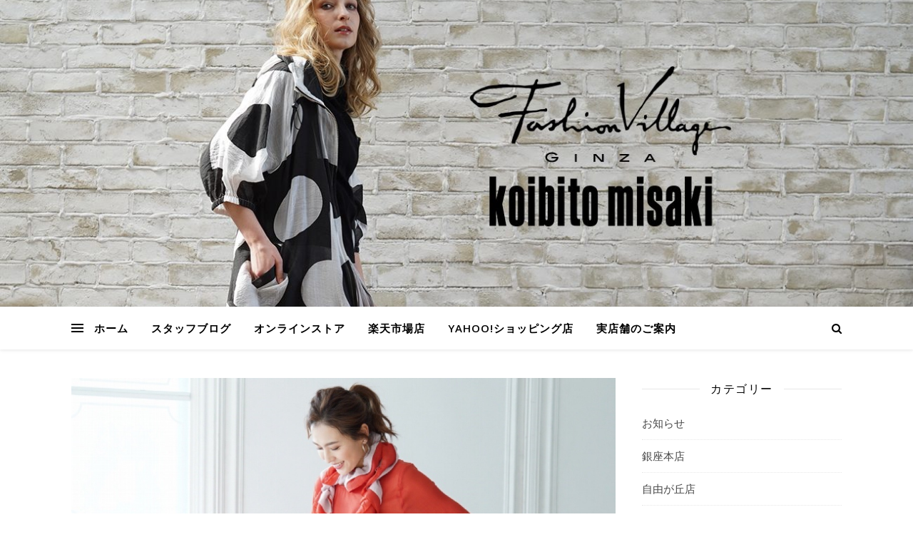

--- FILE ---
content_type: text/html; charset=UTF-8
request_url: https://fashion-village.jp/archives/3316
body_size: 14077
content:
<!DOCTYPE html><html lang="ja"
 prefix="og: https://ogp.me/ns#" ><head><meta charset="UTF-8"><meta name="viewport" content="width=device-width, initial-scale=1.0" /><link rel="profile" href="https://gmpg.org/xfn/11"><link media="all" href="https://fashion-village.jp/blog/wp-content/cache/autoptimize/css/autoptimize_002ebfca4e54895b7ea556d54f9f1c1f.css" rel="stylesheet" /><title>ストール付チュニック | | FASHION VILLAGE STAFF BLOG</title> <!-- All In One SEO Pack 3.6.2ob_start_detected [-1,-1] --><meta name="description"  content="こんにちは！ららぽーと富士見店です。 本日はバイカラーがおしゃれな【ストール付チュニック】をご紹介します。 汗ばむ季節は、重ね着するのも面倒…… 1枚で着られるチュニックが嬉しいですよね。 でもそれだとワンパターンなコーディネートになりがちで つまらないなという方におすすめのアイテムです。" /> <script type="application/ld+json" class="aioseop-schema">{"@context":"https://schema.org","@graph":[{"@type":"Organization","@id":"https://fashion-village.jp/#organization","url":"https://fashion-village.jp/","name":"FASHION VILLAGE STAFF BLOG","sameAs":[]},{"@type":"WebSite","@id":"https://fashion-village.jp/#website","url":"https://fashion-village.jp/","name":"FASHION VILLAGE STAFF BLOG","publisher":{"@id":"https://fashion-village.jp/#organization"},"potentialAction":{"@type":"SearchAction","target":"https://fashion-village.jp/?s={search_term_string}","query-input":"required name=search_term_string"}},{"@type":"WebPage","@id":"https://fashion-village.jp/archives/3316#webpage","url":"https://fashion-village.jp/archives/3316","inLanguage":"ja","name":"ストール付チュニック","isPartOf":{"@id":"https://fashion-village.jp/#website"},"breadcrumb":{"@id":"https://fashion-village.jp/archives/3316#breadcrumblist"},"image":{"@type":"ImageObject","@id":"https://fashion-village.jp/archives/3316#primaryimage","url":"https://fashion-village.jp/blog/wp-content/uploads/2020/05/28474295-0B18-4199-9275-E9F52CD66C81.jpeg","width":1024,"height":1024},"primaryImageOfPage":{"@id":"https://fashion-village.jp/archives/3316#primaryimage"},"datePublished":"2020-05-05T02:58:05+09:00","dateModified":"2020-05-05T02:58:10+09:00"},{"@type":"Article","@id":"https://fashion-village.jp/archives/3316#article","isPartOf":{"@id":"https://fashion-village.jp/archives/3316#webpage"},"author":{"@id":"https://fashion-village.jp/archives/author/fujimi#author"},"headline":"ストール付チュニック","datePublished":"2020-05-05T02:58:05+09:00","dateModified":"2020-05-05T02:58:10+09:00","commentCount":0,"mainEntityOfPage":{"@id":"https://fashion-village.jp/archives/3316#webpage"},"publisher":{"@id":"https://fashion-village.jp/#organization"},"articleSection":"ららぽーと富士見店","image":{"@type":"ImageObject","@id":"https://fashion-village.jp/archives/3316#primaryimage","url":"https://fashion-village.jp/blog/wp-content/uploads/2020/05/28474295-0B18-4199-9275-E9F52CD66C81.jpeg","width":1024,"height":1024}},{"@type":"Person","@id":"https://fashion-village.jp/archives/author/fujimi#author","name":"ららぽーと富士見店","sameAs":[]},{"@type":"BreadcrumbList","@id":"https://fashion-village.jp/archives/3316#breadcrumblist","itemListElement":[{"@type":"ListItem","position":1,"item":{"@type":"WebPage","@id":"https://fashion-village.jp/","url":"https://fashion-village.jp/","name":"ファッションヴィレッヂ　スタッフブログ|FASHION VILLAGE STAFF BLOG"}},{"@type":"ListItem","position":2,"item":{"@type":"WebPage","@id":"https://fashion-village.jp/archives/3316","url":"https://fashion-village.jp/archives/3316","name":"ストール付チュニック"}}]}]}</script> <link rel="canonical" href="https://fashion-village.jp/archives/3316" /><meta property="og:type" content="activity" /><meta property="og:title" content="ストール付チュニック | | FASHION VILLAGE STAFF BLOG" /><meta property="og:description" content="こんにちは！ららぽーと富士見店です。 本日はバイカラーがおしゃれな【ストール付チュニック】をご紹介します。 汗ばむ季節は、重ね着するのも面倒…… 1枚で着られるチュニックが嬉しいですよね。 でもそれだとワンパターンなコーディネートになりがちで つまらないなという方におすすめのアイテムです。 チュニックというと、細身のパンツやレギンスとのコーディネートが定番ですが、 こちらはAラインのシルエットでサ" /><meta property="og:url" content="https://fashion-village.jp/archives/3316" /><meta property="og:site_name" content="FASHION VILLAGE STAFF BLOG" /><meta property="og:image" content="https://fashion-village.jp/blog/wp-content/plugins/all-in-one-seo-pack/images/default-user-image.png" /><meta property="og:image:secure_url" content="https://fashion-village.jp/blog/wp-content/plugins/all-in-one-seo-pack/images/default-user-image.png" /><meta name="twitter:card" content="summary" /><meta name="twitter:title" content="ストール付チュニック | | FASHION VILLAGE STAFF BLOG" /><meta name="twitter:description" content="こんにちは！ららぽーと富士見店です。 本日はバイカラーがおしゃれな【ストール付チュニック】をご紹介します。 汗ばむ季節は、重ね着するのも面倒…… 1枚で着られるチュニックが嬉しいですよね。 でもそれだとワンパターンなコーディネートになりがちで つまらないなという方におすすめのアイテムです。 チュニックというと、細身のパンツやレギンスとのコーディネートが定番ですが、 こちらはAラインのシルエットでサ" /><meta name="twitter:image" content="https://fashion-village.jp/blog/wp-content/plugins/all-in-one-seo-pack/images/default-user-image.png" /> <script async src="https://www.google-analytics.com/analytics.js"></script> <!-- All In One SEO Pack --><link rel='dns-prefetch' href='//fonts.googleapis.com' /><link rel='dns-prefetch' href='//s.w.org' /><link rel="alternate" type="application/rss+xml" title="FASHION VILLAGE STAFF BLOG &raquo; フィード" href="https://fashion-village.jp/feed" /><link rel="alternate" type="application/rss+xml" title="FASHION VILLAGE STAFF BLOG &raquo; コメントフィード" href="https://fashion-village.jp/comments/feed" /> <!-- This site uses the Google Analytics by ExactMetrics plugin v6.0.2 - Using Analytics tracking - https://www.exactmetrics.com/ --> <script type="text/javascript" data-cfasync="false">var em_version         = '6.0.2';
	var em_track_user      = true;
	var em_no_track_reason = '';
	
	var disableStr = 'ga-disable-UA-152520603-3';

	/* Function to detect opted out users */
	function __gaTrackerIsOptedOut() {
		return document.cookie.indexOf(disableStr + '=true') > -1;
	}

	/* Disable tracking if the opt-out cookie exists. */
	if ( __gaTrackerIsOptedOut() ) {
		window[disableStr] = true;
	}

	/* Opt-out function */
	function __gaTrackerOptout() {
	  document.cookie = disableStr + '=true; expires=Thu, 31 Dec 2099 23:59:59 UTC; path=/';
	  window[disableStr] = true;
	}

	if ( 'undefined' === typeof gaOptout ) {
		function gaOptout() {
			__gaTrackerOptout();
		}
	}
	
	if ( em_track_user ) {
		(function(i,s,o,g,r,a,m){i['GoogleAnalyticsObject']=r;i[r]=i[r]||function(){
			(i[r].q=i[r].q||[]).push(arguments)},i[r].l=1*new Date();a=s.createElement(o),
			m=s.getElementsByTagName(o)[0];a.async=1;a.src=g;m.parentNode.insertBefore(a,m)
		})(window,document,'script','//www.google-analytics.com/analytics.js','__gaTracker');

		__gaTracker('create', 'UA-152520603-3', 'auto');
		__gaTracker('set', 'forceSSL', true);
		__gaTracker('require', 'displayfeatures');
		__gaTracker('send','pageview');
	} else {
		console.log( "" );
		(function() {
			/* https://developers.google.com/analytics/devguides/collection/analyticsjs/ */
			var noopfn = function() {
				return null;
			};
			var noopnullfn = function() {
				return null;
			};
			var Tracker = function() {
				return null;
			};
			var p = Tracker.prototype;
			p.get = noopfn;
			p.set = noopfn;
			p.send = noopfn;
			var __gaTracker = function() {
				var len = arguments.length;
				if ( len === 0 ) {
					return;
				}
				var f = arguments[len-1];
				if ( typeof f !== 'object' || f === null || typeof f.hitCallback !== 'function' ) {
					console.log( 'Not running function __gaTracker(' + arguments[0] + " ....) because you are not being tracked. " + em_no_track_reason );
					return;
				}
				try {
					f.hitCallback();
				} catch (ex) {

				}
			};
			__gaTracker.create = function() {
				return new Tracker();
			};
			__gaTracker.getByName = noopnullfn;
			__gaTracker.getAll = function() {
				return [];
			};
			__gaTracker.remove = noopfn;
			window['__gaTracker'] = __gaTracker;
					})();
		}</script> <!-- / Google Analytics by ExactMetrics --><link rel='stylesheet' id='ashe-playfair-font-css'  href='//fonts.googleapis.com/css?family=Playfair+Display%3A400%2C700&#038;ver=1.0.0' type='text/css' media='all' /><link rel='stylesheet' id='ashe-opensans-font-css'  href='//fonts.googleapis.com/css?family=Open+Sans%3A400italic%2C400%2C600italic%2C600%2C700italic%2C700&#038;ver=1.0.0' type='text/css' media='all' /> <script type='text/javascript' src='https://fashion-village.jp/blog/wp-includes/js/jquery/jquery.js?ver=1.12.4-wp'></script> <link rel='https://api.w.org/' href='https://fashion-village.jp/wp-json/' /><link rel="EditURI" type="application/rsd+xml" title="RSD" href="https://fashion-village.jp/blog/xmlrpc.php?rsd" /><link rel="wlwmanifest" type="application/wlwmanifest+xml" href="https://fashion-village.jp/blog/wp-includes/wlwmanifest.xml" /><link rel='prev' title='綿100%☆ブロックチェックのトッパー' href='https://fashion-village.jp/archives/2712' /><link rel='next' title='BISTORO B アシンメトリー　カットソー' href='https://fashion-village.jp/archives/3322' /><meta name="generator" content="WordPress 5.3.20" /><link rel='shortlink' href='https://fashion-village.jp/?p=3316' /><link rel="alternate" type="application/json+oembed" href="https://fashion-village.jp/wp-json/oembed/1.0/embed?url=https%3A%2F%2Ffashion-village.jp%2Farchives%2F3316" /><link rel="alternate" type="text/xml+oembed" href="https://fashion-village.jp/wp-json/oembed/1.0/embed?url=https%3A%2F%2Ffashion-village.jp%2Farchives%2F3316&#038;format=xml" /> <!-- Analytics by WP-Statistics v12.6.13 - https://wp-statistics.com/ --><link rel='dns-prefetch' href='//c0.wp.com'/><style id="ashe_dynamic_css">body {background-color: #ffffff;}#top-bar {background-color: #ffffff;}#top-bar a {color: #000000;}#top-bar a:hover,#top-bar li.current-menu-item > a,#top-bar li.current-menu-ancestor > a,#top-bar .sub-menu li.current-menu-item > a,#top-bar .sub-menu li.current-menu-ancestor> a {color: #990000;}#top-menu .sub-menu,#top-menu .sub-menu a {background-color: #ffffff;border-color: rgba(0,0,0, 0.05);}@media screen and ( max-width: 979px ) {.top-bar-socials {float: none !important;}.top-bar-socials a {line-height: 40px !important;}}.header-logo a,.site-description {color: #111111;}.entry-header {background-color: #ffffff;}#main-nav {background-color: #ffffff;box-shadow: 0px 1px 5px rgba(0,0,0, 0.1);}#featured-links h6 {background-color: rgba(255,255,255, 0.85);color: #000000;}#main-nav a,#main-nav i,#main-nav #s {color: #000000;}.main-nav-sidebar span,.sidebar-alt-close-btn span {background-color: #000000;}#main-nav a:hover,#main-nav i:hover,#main-nav li.current-menu-item > a,#main-nav li.current-menu-ancestor > a,#main-nav .sub-menu li.current-menu-item > a,#main-nav .sub-menu li.current-menu-ancestor> a {color: #990000;}.main-nav-sidebar:hover span {background-color: #990000;}#main-menu .sub-menu,#main-menu .sub-menu a {background-color: #ffffff;border-color: rgba(0,0,0, 0.05);}#main-nav #s {background-color: #ffffff;}#main-nav #s::-webkit-input-placeholder { /* Chrome/Opera/Safari */color: rgba(0,0,0, 0.7);}#main-nav #s::-moz-placeholder { /* Firefox 19+ */color: rgba(0,0,0, 0.7);}#main-nav #s:-ms-input-placeholder { /* IE 10+ */color: rgba(0,0,0, 0.7);}#main-nav #s:-moz-placeholder { /* Firefox 18- */color: rgba(0,0,0, 0.7);}/* Background */.sidebar-alt,#featured-links,.main-content,.featured-slider-area,.page-content select,.page-content input,.page-content textarea {background-color: #ffffff;}/* Text */.page-content,.page-content select,.page-content input,.page-content textarea,.page-content .post-author a,.page-content .ashe-widget a,.page-content .comment-author {color: #464646;}/* Title */.page-content h1,.page-content h2,.page-content h3,.page-content h4,.page-content h5,.page-content h6,.page-content .post-title a,.page-content .author-description h4 a,.page-content .related-posts h4 a,.page-content .blog-pagination .previous-page a,.page-content .blog-pagination .next-page a,blockquote,.page-content .post-share a {color: #030303;}.page-content .post-title a:hover {color: rgba(3,3,3, 0.75);}/* Meta */.page-content .post-date,.page-content .post-comments,.page-content .post-author,.page-content [data-layout*="list"] .post-author a,.page-content .related-post-date,.page-content .comment-meta a,.page-content .author-share a,.page-content .post-tags a,.page-content .tagcloud a,.widget_categories li,.widget_archive li,.ahse-subscribe-box p,.rpwwt-post-author,.rpwwt-post-categories,.rpwwt-post-date,.rpwwt-post-comments-number {color: #a1a1a1;}.page-content input::-webkit-input-placeholder { /* Chrome/Opera/Safari */color: #a1a1a1;}.page-content input::-moz-placeholder { /* Firefox 19+ */color: #a1a1a1;}.page-content input:-ms-input-placeholder { /* IE 10+ */color: #a1a1a1;}.page-content input:-moz-placeholder { /* Firefox 18- */color: #a1a1a1;}/* Accent */.page-content a,.post-categories,.page-content .ashe-widget.widget_text a {color: #990000;}/* Disable TMP.page-content .elementor a,.page-content .elementor a:hover {color: inherit;}*/.ps-container > .ps-scrollbar-y-rail > .ps-scrollbar-y {background: #990000;}.page-content a:hover {color: rgba(153,0,0, 0.8);}blockquote {border-color: #990000;}/* Selection */::-moz-selection {color: #ffffff;background: #990000;}::selection {color: #ffffff;background: #990000;}/* Border */.page-content .post-footer,[data-layout*="list"] .blog-grid > li,.page-content .author-description,.page-content .related-posts,.page-content .entry-comments,.page-content .ashe-widget li,.page-content #wp-calendar,.page-content #wp-calendar caption,.page-content #wp-calendar tbody td,.page-content .widget_nav_menu li a,.page-content .tagcloud a,.page-content select,.page-content input,.page-content textarea,.widget-title h2:before,.widget-title h2:after,.post-tags a,.gallery-caption,.wp-caption-text,table tr,table th,table td,pre,.category-description {border-color: #e8e8e8;}hr {background-color: #e8e8e8;}/* Buttons */.widget_search i,.widget_search #searchsubmit,.wp-block-search button,.single-navigation i,.page-content .submit,.page-content .blog-pagination.numeric a,.page-content .blog-pagination.load-more a,.page-content .ashe-subscribe-box input[type="submit"],.page-content .widget_wysija input[type="submit"],.page-content .post-password-form input[type="submit"],.page-content .wpcf7 [type="submit"] {color: #ffffff;background-color: #333333;}.single-navigation i:hover,.page-content .submit:hover,.page-content .blog-pagination.numeric a:hover,.page-content .blog-pagination.numeric span,.page-content .blog-pagination.load-more a:hover,.page-content .ashe-subscribe-box input[type="submit"]:hover,.page-content .widget_wysija input[type="submit"]:hover,.page-content .post-password-form input[type="submit"]:hover,.page-content .wpcf7 [type="submit"]:hover {color: #ffffff;background-color: #990000;}/* Image Overlay */.image-overlay,#infscr-loading,.page-content h4.image-overlay {color: #ffffff;background-color: rgba(73,73,73, 0.3);}.image-overlay a,.post-slider .prev-arrow,.post-slider .next-arrow,.page-content .image-overlay a,#featured-slider .slick-arrow,#featured-slider .slider-dots {color: #ffffff;}.slide-caption {background: rgba(255,255,255, 0.95);}#featured-slider .slick-active {background: #ffffff;}#page-footer,#page-footer select,#page-footer input,#page-footer textarea {background-color: #f6f6f6;color: #333333;}#page-footer,#page-footer a,#page-footer select,#page-footer input,#page-footer textarea {color: #333333;}#page-footer #s::-webkit-input-placeholder { /* Chrome/Opera/Safari */color: #333333;}#page-footer #s::-moz-placeholder { /* Firefox 19+ */color: #333333;}#page-footer #s:-ms-input-placeholder { /* IE 10+ */color: #333333;}#page-footer #s:-moz-placeholder { /* Firefox 18- */color: #333333;}/* Title */#page-footer h1,#page-footer h2,#page-footer h3,#page-footer h4,#page-footer h5,#page-footer h6 {color: #111111;}#page-footer a:hover {color: #990000;}/* Border */#page-footer a,#page-footer .ashe-widget li,#page-footer #wp-calendar,#page-footer #wp-calendar caption,#page-footer #wp-calendar tbody td,#page-footer .widget_nav_menu li a,#page-footer select,#page-footer input,#page-footer textarea,#page-footer .widget-title h2:before,#page-footer .widget-title h2:after,.footer-widgets {border-color: #e0dbdb;}#page-footer hr {background-color: #e0dbdb;}.ashe-preloader-wrap {background-color: #ffffff;}@media screen and ( max-width: 768px ) {#featured-links {display: none;}}.header-logo a {font-family: 'Open Sans';}#top-menu li a {font-family: 'Open Sans';}#main-menu li a {font-family: 'Open Sans';}#mobile-menu li {font-family: 'Open Sans';}#top-menu li a,#main-menu li a,#mobile-menu li {text-transform: uppercase;}.boxed-wrapper {max-width: 1160px;}.sidebar-alt {max-width: 350px;left: -350px; padding: 85px 35px 0px;}.sidebar-left,.sidebar-right {width: 317px;}.main-container {width: calc(100% - 317px);width: -webkit-calc(100% - 317px);}#top-bar > div,#main-nav > div,#featured-links,.main-content,.page-footer-inner,.featured-slider-area.boxed-wrapper {padding-left: 40px;padding-right: 40px;}[data-layout*="list"] .blog-grid .has-post-thumbnail .post-media {float: left;max-width: 300px;width: 100%;}[data-layout*="list"] .blog-grid .has-post-thumbnail .post-content-wrap {width: calc(100% - 300px);width: -webkit-calc(100% - 300px);float: left;padding-left: 37px;}[data-layout*="list"] .blog-grid > li {padding-bottom: 39px;}[data-layout*="list"] .blog-grid > li {margin-bottom: 39px;}[data-layout*="list"] .blog-grid .post-header, [data-layout*="list"] .blog-grid .read-more {text-align: left;}#top-menu {float: left;}.top-bar-socials {float: right;}.entry-header {height: 500px;background-image:url(https://fashion-village.jp/blog/wp-content/uploads/2020/04/cropped-fashionvillage.jpg);background-size: cover;}.entry-header {background-position: center center;}.logo-img {max-width: 500px;}.mini-logo a {max-width: 70px;}.header-logo a:not(.logo-img),.site-description {display: none;}#main-nav {text-align: left;}.main-nav-sidebar,.mini-logo {float: left;margin-right: 15px;}.main-nav-icons { float: right; margin-left: 15px;}#featured-links .featured-link {margin-right: 20px;}#featured-links .featured-link:last-of-type {margin-right: 0;}#featured-links .featured-link {width: calc( (100% - -20px) / 0 - 1px);width: -webkit-calc( (100% - -20px) / 0- 1px);}.featured-link:nth-child(1) .cv-inner {display: none;}.featured-link:nth-child(2) .cv-inner {display: none;}.featured-link:nth-child(3) .cv-inner {display: none;}.blog-grid > li {width: 100%;margin-bottom: 30px;}.sidebar-right {padding-left: 37px;}.footer-widgets > .ashe-widget {width: 30%;margin-right: 5%;}.footer-widgets > .ashe-widget:nth-child(3n+3) {margin-right: 0;}.footer-widgets > .ashe-widget:nth-child(3n+4) {clear: both;}.copyright-info {float: right;}.footer-socials {float: left;}.woocommerce div.product .stock,.woocommerce div.product p.price,.woocommerce div.product span.price,.woocommerce ul.products li.product .price,.woocommerce-Reviews .woocommerce-review__author,.woocommerce form .form-row .required,.woocommerce form .form-row.woocommerce-invalid label,.woocommerce .page-content div.product .woocommerce-tabs ul.tabs li a {color: #464646;}.woocommerce a.remove:hover {color: #464646 !important;}.woocommerce a.remove,.woocommerce .product_meta,.page-content .woocommerce-breadcrumb,.page-content .woocommerce-review-link,.page-content .woocommerce-breadcrumb a,.page-content .woocommerce-MyAccount-navigation-link a,.woocommerce .woocommerce-info:before,.woocommerce .page-content .woocommerce-result-count,.woocommerce-page .page-content .woocommerce-result-count,.woocommerce-Reviews .woocommerce-review__published-date,.woocommerce .product_list_widget .quantity,.woocommerce .widget_products .amount,.woocommerce .widget_price_filter .price_slider_amount,.woocommerce .widget_recently_viewed_products .amount,.woocommerce .widget_top_rated_products .amount,.woocommerce .widget_recent_reviews .reviewer {color: #a1a1a1;}.woocommerce a.remove {color: #a1a1a1 !important;}p.demo_store,.woocommerce-store-notice,.woocommerce span.onsale { background-color: #990000;}.woocommerce .star-rating::before,.woocommerce .star-rating span::before,.woocommerce .page-content ul.products li.product .button,.page-content .woocommerce ul.products li.product .button,.page-content .woocommerce-MyAccount-navigation-link.is-active a,.page-content .woocommerce-MyAccount-navigation-link a:hover { color: #990000;}.woocommerce form.login,.woocommerce form.register,.woocommerce-account fieldset,.woocommerce form.checkout_coupon,.woocommerce .woocommerce-info,.woocommerce .woocommerce-error,.woocommerce .woocommerce-message,.woocommerce .widget_shopping_cart .total,.woocommerce.widget_shopping_cart .total,.woocommerce-Reviews .comment_container,.woocommerce-cart #payment ul.payment_methods,#add_payment_method #payment ul.payment_methods,.woocommerce-checkout #payment ul.payment_methods,.woocommerce div.product .woocommerce-tabs ul.tabs::before,.woocommerce div.product .woocommerce-tabs ul.tabs::after,.woocommerce div.product .woocommerce-tabs ul.tabs li,.woocommerce .woocommerce-MyAccount-navigation-link,.select2-container--default .select2-selection--single {border-color: #e8e8e8;}.woocommerce-cart #payment,#add_payment_method #payment,.woocommerce-checkout #payment,.woocommerce .woocommerce-info,.woocommerce .woocommerce-error,.woocommerce .woocommerce-message,.woocommerce div.product .woocommerce-tabs ul.tabs li {background-color: rgba(232,232,232, 0.3);}.woocommerce-cart #payment div.payment_box::before,#add_payment_method #payment div.payment_box::before,.woocommerce-checkout #payment div.payment_box::before {border-color: rgba(232,232,232, 0.5);}.woocommerce-cart #payment div.payment_box,#add_payment_method #payment div.payment_box,.woocommerce-checkout #payment div.payment_box {background-color: rgba(232,232,232, 0.5);}.page-content .woocommerce input.button,.page-content .woocommerce a.button,.page-content .woocommerce a.button.alt,.page-content .woocommerce button.button.alt,.page-content .woocommerce input.button.alt,.page-content .woocommerce #respond input#submit.alt,.woocommerce .page-content .widget_product_search input[type="submit"],.woocommerce .page-content .woocommerce-message .button,.woocommerce .page-content a.button.alt,.woocommerce .page-content button.button.alt,.woocommerce .page-content #respond input#submit,.woocommerce .page-content .widget_price_filter .button,.woocommerce .page-content .woocommerce-message .button,.woocommerce-page .page-content .woocommerce-message .button,.woocommerce .page-content nav.woocommerce-pagination ul li a,.woocommerce .page-content nav.woocommerce-pagination ul li span {color: #ffffff;background-color: #333333;}.page-content .woocommerce input.button:hover,.page-content .woocommerce a.button:hover,.page-content .woocommerce a.button.alt:hover,.page-content .woocommerce button.button.alt:hover,.page-content .woocommerce input.button.alt:hover,.page-content .woocommerce #respond input#submit.alt:hover,.woocommerce .page-content .woocommerce-message .button:hover,.woocommerce .page-content a.button.alt:hover,.woocommerce .page-content button.button.alt:hover,.woocommerce .page-content #respond input#submit:hover,.woocommerce .page-content .widget_price_filter .button:hover,.woocommerce .page-content .woocommerce-message .button:hover,.woocommerce-page .page-content .woocommerce-message .button:hover,.woocommerce .page-content nav.woocommerce-pagination ul li a:hover,.woocommerce .page-content nav.woocommerce-pagination ul li span.current {color: #ffffff;background-color: #990000;}.woocommerce .page-content nav.woocommerce-pagination ul li a.prev,.woocommerce .page-content nav.woocommerce-pagination ul li a.next {color: #333333;}.woocommerce .page-content nav.woocommerce-pagination ul li a.prev:hover,.woocommerce .page-content nav.woocommerce-pagination ul li a.next:hover {color: #990000;}.woocommerce .page-content nav.woocommerce-pagination ul li a.prev:after,.woocommerce .page-content nav.woocommerce-pagination ul li a.next:after {color: #ffffff;}.woocommerce .page-content nav.woocommerce-pagination ul li a.prev:hover:after,.woocommerce .page-content nav.woocommerce-pagination ul li a.next:hover:after {color: #ffffff;}.cssload-cube{background-color:#333333;width:9px;height:9px;position:absolute;margin:auto;animation:cssload-cubemove 2s infinite ease-in-out;-o-animation:cssload-cubemove 2s infinite ease-in-out;-ms-animation:cssload-cubemove 2s infinite ease-in-out;-webkit-animation:cssload-cubemove 2s infinite ease-in-out;-moz-animation:cssload-cubemove 2s infinite ease-in-out}.cssload-cube1{left:13px;top:0;animation-delay:.1s;-o-animation-delay:.1s;-ms-animation-delay:.1s;-webkit-animation-delay:.1s;-moz-animation-delay:.1s}.cssload-cube2{left:25px;top:0;animation-delay:.2s;-o-animation-delay:.2s;-ms-animation-delay:.2s;-webkit-animation-delay:.2s;-moz-animation-delay:.2s}.cssload-cube3{left:38px;top:0;animation-delay:.3s;-o-animation-delay:.3s;-ms-animation-delay:.3s;-webkit-animation-delay:.3s;-moz-animation-delay:.3s}.cssload-cube4{left:0;top:13px;animation-delay:.1s;-o-animation-delay:.1s;-ms-animation-delay:.1s;-webkit-animation-delay:.1s;-moz-animation-delay:.1s}.cssload-cube5{left:13px;top:13px;animation-delay:.2s;-o-animation-delay:.2s;-ms-animation-delay:.2s;-webkit-animation-delay:.2s;-moz-animation-delay:.2s}.cssload-cube6{left:25px;top:13px;animation-delay:.3s;-o-animation-delay:.3s;-ms-animation-delay:.3s;-webkit-animation-delay:.3s;-moz-animation-delay:.3s}.cssload-cube7{left:38px;top:13px;animation-delay:.4s;-o-animation-delay:.4s;-ms-animation-delay:.4s;-webkit-animation-delay:.4s;-moz-animation-delay:.4s}.cssload-cube8{left:0;top:25px;animation-delay:.2s;-o-animation-delay:.2s;-ms-animation-delay:.2s;-webkit-animation-delay:.2s;-moz-animation-delay:.2s}.cssload-cube9{left:13px;top:25px;animation-delay:.3s;-o-animation-delay:.3s;-ms-animation-delay:.3s;-webkit-animation-delay:.3s;-moz-animation-delay:.3s}.cssload-cube10{left:25px;top:25px;animation-delay:.4s;-o-animation-delay:.4s;-ms-animation-delay:.4s;-webkit-animation-delay:.4s;-moz-animation-delay:.4s}.cssload-cube11{left:38px;top:25px;animation-delay:.5s;-o-animation-delay:.5s;-ms-animation-delay:.5s;-webkit-animation-delay:.5s;-moz-animation-delay:.5s}.cssload-cube12{left:0;top:38px;animation-delay:.3s;-o-animation-delay:.3s;-ms-animation-delay:.3s;-webkit-animation-delay:.3s;-moz-animation-delay:.3s}.cssload-cube13{left:13px;top:38px;animation-delay:.4s;-o-animation-delay:.4s;-ms-animation-delay:.4s;-webkit-animation-delay:.4s;-moz-animation-delay:.4s}.cssload-cube14{left:25px;top:38px;animation-delay:.5s;-o-animation-delay:.5s;-ms-animation-delay:.5s;-webkit-animation-delay:.5s;-moz-animation-delay:.5s}.cssload-cube15{left:38px;top:38px;animation-delay:.6s;-o-animation-delay:.6s;-ms-animation-delay:.6s;-webkit-animation-delay:.6s;-moz-animation-delay:.6s}.cssload-spinner{margin:auto;width:49px;height:49px;position:relative}@keyframes cssload-cubemove{35%{transform:scale(0.005)}50%{transform:scale(1.7)}65%{transform:scale(0.005)}}@-o-keyframes cssload-cubemove{35%{-o-transform:scale(0.005)}50%{-o-transform:scale(1.7)}65%{-o-transform:scale(0.005)}}@-ms-keyframes cssload-cubemove{35%{-ms-transform:scale(0.005)}50%{-ms-transform:scale(1.7)}65%{-ms-transform:scale(0.005)}}@-webkit-keyframes cssload-cubemove{35%{-webkit-transform:scale(0.005)}50%{-webkit-transform:scale(1.7)}65%{-webkit-transform:scale(0.005)}}@-moz-keyframes cssload-cubemove{35%{-moz-transform:scale(0.005)}50%{-moz-transform:scale(1.7)}65%{-moz-transform:scale(0.005)}}</style> <script src="https://fashion-village.sakura.ne.jp/jquery-3.4.1.js"></script> </head><body class="post-template-default single single-post postid-3316 single-format-standard wp-embed-responsive"> <!-- Preloader --><div class="ashe-preloader-wrap"><div class="cssload-spinner"><div class="cssload-cube cssload-cube0"></div><div class="cssload-cube cssload-cube1"></div><div class="cssload-cube cssload-cube2"></div><div class="cssload-cube cssload-cube3"></div><div class="cssload-cube cssload-cube4"></div><div class="cssload-cube cssload-cube5"></div><div class="cssload-cube cssload-cube6"></div><div class="cssload-cube cssload-cube7"></div><div class="cssload-cube cssload-cube8"></div><div class="cssload-cube cssload-cube9"></div><div class="cssload-cube cssload-cube10"></div><div class="cssload-cube cssload-cube11"></div><div class="cssload-cube cssload-cube12"></div><div class="cssload-cube cssload-cube13"></div><div class="cssload-cube cssload-cube14"></div><div class="cssload-cube cssload-cube15"></div></div></div><!-- .ashe-preloader-wrap --> <!-- Page Wrapper --><div id="page-wrap"> <!-- Boxed Wrapper --><div id="page-header" ><div class="entry-header"><div class="cv-outer"><div class="cv-inner"><div class="header-logo"> <a href="https://fashion-village.jp/">FASHION VILLAGE STAFF BLOG</a><p class="site-description">ファッションヴィレッヂのスタッフブログです。</p></div></div></div></div><div id="main-nav" class="clear-fix"><div class="boxed-wrapper"> <!-- Alt Sidebar Icon --><div class="main-nav-sidebar"><div> <span></span> <span></span> <span></span></div></div> <!-- Mini Logo --> <!-- Icons --><div class="main-nav-icons"><div class="main-nav-search"> <i class="fa fa-search"></i> <i class="fa fa-times"></i><form role="search" method="get" id="searchform" class="clear-fix" action="https://fashion-village.jp/"><input type="search" name="s" id="s" placeholder="検索…" data-placeholder="入力して Enter キーを押す" value="" /><i class="fa fa-search"></i><input type="submit" id="searchsubmit" value="st" /></form></div></div><nav class="main-menu-container"><ul id="main-menu" class=""><li id="menu-item-155" class="menu-item menu-item-type-custom menu-item-object-custom menu-item-home menu-item-155"><a href="https://fashion-village.jp">ホーム</a></li><li id="menu-item-58" class="menu-item menu-item-type-custom menu-item-object-custom menu-item-home menu-item-58"><a href="https://fashion-village.jp/">スタッフブログ</a></li><li id="menu-item-55" class="menu-item menu-item-type-custom menu-item-object-custom menu-item-55"><a target="_blank" rel="noopener noreferrer" href="https://shop.fashion-village.co.jp/">オンラインストア</a></li><li id="menu-item-56" class="menu-item menu-item-type-custom menu-item-object-custom menu-item-56"><a target="_blank" rel="noopener noreferrer" href="https://www.rakuten.ne.jp/gold/fashion-village/">楽天市場店</a></li><li id="menu-item-57" class="menu-item menu-item-type-custom menu-item-object-custom menu-item-57"><a target="_blank" rel="noopener noreferrer" href="https://shopping.geocities.jp/les-halles-village/">Yahoo!ショッピング店</a></li><li id="menu-item-165" class="menu-item menu-item-type-custom menu-item-object-custom menu-item-165"><a href="https://fashion-village.jp/?page_id=139">実店舗のご案内</a></li></ul></nav> <!-- Mobile Menu Button --> <span class="mobile-menu-btn"> <i class="fa fa-chevron-down"></i> </span><nav class="mobile-menu-container"><ul id="mobile-menu" class=""><li class="menu-item menu-item-type-custom menu-item-object-custom menu-item-home menu-item-155"><a href="https://fashion-village.jp">ホーム</a></li><li class="menu-item menu-item-type-custom menu-item-object-custom menu-item-home menu-item-58"><a href="https://fashion-village.jp/">スタッフブログ</a></li><li class="menu-item menu-item-type-custom menu-item-object-custom menu-item-55"><a target="_blank" rel="noopener noreferrer" href="https://shop.fashion-village.co.jp/">オンラインストア</a></li><li class="menu-item menu-item-type-custom menu-item-object-custom menu-item-56"><a target="_blank" rel="noopener noreferrer" href="https://www.rakuten.ne.jp/gold/fashion-village/">楽天市場店</a></li><li class="menu-item menu-item-type-custom menu-item-object-custom menu-item-57"><a target="_blank" rel="noopener noreferrer" href="https://shopping.geocities.jp/les-halles-village/">Yahoo!ショッピング店</a></li><li class="menu-item menu-item-type-custom menu-item-object-custom menu-item-165"><a href="https://fashion-village.jp/?page_id=139">実店舗のご案内</a></li></ul></nav></div></div><!-- #main-nav --></div><!-- .boxed-wrapper --> <!-- Page Content --><div class="page-content"><div class="sidebar-alt-wrap"><div class="sidebar-alt-close image-overlay"></div><aside class="sidebar-alt"><div class="sidebar-alt-close-btn"> <span></span> <span></span></div><div id="search-4" class="ashe-widget widget_search"><form role="search" method="get" id="searchform" class="clear-fix" action="https://fashion-village.jp/"><input type="search" name="s" id="s" placeholder="検索…" data-placeholder="入力して Enter キーを押す" value="" /><i class="fa fa-search"></i><input type="submit" id="searchsubmit" value="st" /></form></div><div id="categories-5" class="ashe-widget widget_categories"><div class="widget-title"><h2>カテゴリー</h2></div><ul><li class="cat-item cat-item-18"><a href="https://fashion-village.jp/archives/category/%e3%81%8a%e7%9f%a5%e3%82%89%e3%81%9b">お知らせ</a></li><li class="cat-item cat-item-3"><a href="https://fashion-village.jp/archives/category/ginza">銀座本店</a></li><li class="cat-item cat-item-5"><a href="https://fashion-village.jp/archives/category/jiyugaoka">自由が丘店</a></li><li class="cat-item cat-item-6"><a href="https://fashion-village.jp/archives/category/kichijoji">吉祥寺店</a></li><li class="cat-item cat-item-7"><a href="https://fashion-village.jp/archives/category/iias">イーアスつくば店</a></li><li class="cat-item cat-item-8"><a href="https://fashion-village.jp/archives/category/urawamisono">イオンモール浦和美園店</a></li><li class="cat-item cat-item-9"><a href="https://fashion-village.jp/archives/category/shinmisato">ららぽーと新三郷店</a></li><li class="cat-item cat-item-10"><a href="https://fashion-village.jp/archives/category/fujimi">ららぽーと富士見店</a></li><li class="cat-item cat-item-11"><a href="https://fashion-village.jp/archives/category/ebina">ららぽーと海老名店</a></li><li class="cat-item cat-item-14"><a href="https://fashion-village.jp/archives/category/web">onlineストア</a></li><li class="cat-item cat-item-2"><a href="https://fashion-village.jp/archives/category/blog">未分類</a></li></ul></div><div id="nav_menu-5" class="ashe-widget widget_nav_menu"><div class="menu-%e5%85%b1%e9%80%9a%e3%83%a1%e3%83%8b%e3%83%a5%e3%83%bc-container"><ul id="menu-%e5%85%b1%e9%80%9a%e3%83%a1%e3%83%8b%e3%83%a5%e3%83%bc" class="menu"><li class="menu-item menu-item-type-custom menu-item-object-custom menu-item-home menu-item-155"><a href="https://fashion-village.jp">ホーム</a></li><li class="menu-item menu-item-type-custom menu-item-object-custom menu-item-home menu-item-58"><a href="https://fashion-village.jp/">スタッフブログ</a></li><li class="menu-item menu-item-type-custom menu-item-object-custom menu-item-55"><a target="_blank" rel="noopener noreferrer" href="https://shop.fashion-village.co.jp/">オンラインストア</a></li><li class="menu-item menu-item-type-custom menu-item-object-custom menu-item-56"><a target="_blank" rel="noopener noreferrer" href="https://www.rakuten.ne.jp/gold/fashion-village/">楽天市場店</a></li><li class="menu-item menu-item-type-custom menu-item-object-custom menu-item-57"><a target="_blank" rel="noopener noreferrer" href="https://shopping.geocities.jp/les-halles-village/">Yahoo!ショッピング店</a></li><li class="menu-item menu-item-type-custom menu-item-object-custom menu-item-165"><a href="https://fashion-village.jp/?page_id=139">実店舗のご案内</a></li></ul></div></div></aside></div> <!-- Page Content --><div class="main-content clear-fix boxed-wrapper" data-sidebar-sticky="1"><div class="sidebar-alt-wrap"><div class="sidebar-alt-close image-overlay"></div><aside class="sidebar-alt"><div class="sidebar-alt-close-btn"> <span></span> <span></span></div><div id="search-4" class="ashe-widget widget_search"><form role="search" method="get" id="searchform" class="clear-fix" action="https://fashion-village.jp/"><input type="search" name="s" id="s" placeholder="検索…" data-placeholder="入力して Enter キーを押す" value="" /><i class="fa fa-search"></i><input type="submit" id="searchsubmit" value="st" /></form></div><div id="categories-5" class="ashe-widget widget_categories"><div class="widget-title"><h2>カテゴリー</h2></div><ul><li class="cat-item cat-item-18"><a href="https://fashion-village.jp/archives/category/%e3%81%8a%e7%9f%a5%e3%82%89%e3%81%9b">お知らせ</a></li><li class="cat-item cat-item-3"><a href="https://fashion-village.jp/archives/category/ginza">銀座本店</a></li><li class="cat-item cat-item-5"><a href="https://fashion-village.jp/archives/category/jiyugaoka">自由が丘店</a></li><li class="cat-item cat-item-6"><a href="https://fashion-village.jp/archives/category/kichijoji">吉祥寺店</a></li><li class="cat-item cat-item-7"><a href="https://fashion-village.jp/archives/category/iias">イーアスつくば店</a></li><li class="cat-item cat-item-8"><a href="https://fashion-village.jp/archives/category/urawamisono">イオンモール浦和美園店</a></li><li class="cat-item cat-item-9"><a href="https://fashion-village.jp/archives/category/shinmisato">ららぽーと新三郷店</a></li><li class="cat-item cat-item-10"><a href="https://fashion-village.jp/archives/category/fujimi">ららぽーと富士見店</a></li><li class="cat-item cat-item-11"><a href="https://fashion-village.jp/archives/category/ebina">ららぽーと海老名店</a></li><li class="cat-item cat-item-14"><a href="https://fashion-village.jp/archives/category/web">onlineストア</a></li><li class="cat-item cat-item-2"><a href="https://fashion-village.jp/archives/category/blog">未分類</a></li></ul></div><div id="nav_menu-5" class="ashe-widget widget_nav_menu"><div class="menu-%e5%85%b1%e9%80%9a%e3%83%a1%e3%83%8b%e3%83%a5%e3%83%bc-container"><ul id="menu-%e5%85%b1%e9%80%9a%e3%83%a1%e3%83%8b%e3%83%a5%e3%83%bc-1" class="menu"><li class="menu-item menu-item-type-custom menu-item-object-custom menu-item-home menu-item-155"><a href="https://fashion-village.jp">ホーム</a></li><li class="menu-item menu-item-type-custom menu-item-object-custom menu-item-home menu-item-58"><a href="https://fashion-village.jp/">スタッフブログ</a></li><li class="menu-item menu-item-type-custom menu-item-object-custom menu-item-55"><a target="_blank" rel="noopener noreferrer" href="https://shop.fashion-village.co.jp/">オンラインストア</a></li><li class="menu-item menu-item-type-custom menu-item-object-custom menu-item-56"><a target="_blank" rel="noopener noreferrer" href="https://www.rakuten.ne.jp/gold/fashion-village/">楽天市場店</a></li><li class="menu-item menu-item-type-custom menu-item-object-custom menu-item-57"><a target="_blank" rel="noopener noreferrer" href="https://shopping.geocities.jp/les-halles-village/">Yahoo!ショッピング店</a></li><li class="menu-item menu-item-type-custom menu-item-object-custom menu-item-165"><a href="https://fashion-village.jp/?page_id=139">実店舗のご案内</a></li></ul></div></div></aside></div> <!-- Main Container --><div class="main-container"><article id="post-3316" class="post-3316 post type-post status-publish format-standard has-post-thumbnail hentry category-fujimi"><div class="post-media"> <img width="1024" height="1024" src="https://fashion-village.jp/blog/wp-content/uploads/2020/05/28474295-0B18-4199-9275-E9F52CD66C81.jpeg" class="attachment-ashe-full-thumbnail size-ashe-full-thumbnail wp-post-image jetpack-lazy-image" alt="" data-lazy-srcset="https://fashion-village.jp/blog/wp-content/uploads/2020/05/28474295-0B18-4199-9275-E9F52CD66C81.jpeg 1024w, https://fashion-village.jp/blog/wp-content/uploads/2020/05/28474295-0B18-4199-9275-E9F52CD66C81-300x300.jpeg 300w, https://fashion-village.jp/blog/wp-content/uploads/2020/05/28474295-0B18-4199-9275-E9F52CD66C81-150x150.jpeg 150w, https://fashion-village.jp/blog/wp-content/uploads/2020/05/28474295-0B18-4199-9275-E9F52CD66C81-768x768.jpeg 768w, https://fashion-village.jp/blog/wp-content/uploads/2020/05/28474295-0B18-4199-9275-E9F52CD66C81-75x75.jpeg 75w" data-lazy-sizes="(max-width: 1024px) 100vw, 1024px" data-lazy-src="https://fashion-village.jp/blog/wp-content/uploads/2020/05/28474295-0B18-4199-9275-E9F52CD66C81.jpeg?is-pending-load=1" srcset="[data-uri]" /></div><header class="post-header"><div class="post-categories"><a href="https://fashion-village.jp/archives/category/fujimi" rel="category tag">ららぽーと富士見店</a></div><h1 class="post-title">ストール付チュニック</h1><div class="post-meta clear-fix"> <span class="post-date">2020年5月5日</span> <span class="meta-sep">/</span></div></header><div class="post-content"><pre class="wp-block-preformatted">こんにちは！ららぽーと富士見店です。
本日はバイカラーがおしゃれな【ストール付チュニック】をご紹介します。</pre><figure class="wp-block-image size-large is-resized"><img src="https://fashion-village.jp/blog/wp-content/uploads/2020/05/28474295-0B18-4199-9275-E9F52CD66C81.jpeg" alt class="wp-image-3199 jetpack-lazy-image" width="400" height="400" data-lazy-srcset="https://fashion-village.jp/blog/wp-content/uploads/2020/05/28474295-0B18-4199-9275-E9F52CD66C81.jpeg 1024w, https://fashion-village.jp/blog/wp-content/uploads/2020/05/28474295-0B18-4199-9275-E9F52CD66C81-300x300.jpeg 300w, https://fashion-village.jp/blog/wp-content/uploads/2020/05/28474295-0B18-4199-9275-E9F52CD66C81-150x150.jpeg 150w, https://fashion-village.jp/blog/wp-content/uploads/2020/05/28474295-0B18-4199-9275-E9F52CD66C81-768x768.jpeg 768w, https://fashion-village.jp/blog/wp-content/uploads/2020/05/28474295-0B18-4199-9275-E9F52CD66C81-75x75.jpeg 75w" data-lazy-sizes="(max-width: 400px) 100vw, 400px" data-lazy-src="https://fashion-village.jp/blog/wp-content/uploads/2020/05/28474295-0B18-4199-9275-E9F52CD66C81.jpeg?is-pending-load=1" srcset="[data-uri]"><noscript><img  alt=""  width="400" height="400" data-srcset="https://fashion-village.jp/blog/wp-content/uploads/2020/05/28474295-0B18-4199-9275-E9F52CD66C81.jpeg 1024w, https://fashion-village.jp/blog/wp-content/uploads/2020/05/28474295-0B18-4199-9275-E9F52CD66C81-300x300.jpeg 300w, https://fashion-village.jp/blog/wp-content/uploads/2020/05/28474295-0B18-4199-9275-E9F52CD66C81-150x150.jpeg 150w, https://fashion-village.jp/blog/wp-content/uploads/2020/05/28474295-0B18-4199-9275-E9F52CD66C81-768x768.jpeg 768w, https://fashion-village.jp/blog/wp-content/uploads/2020/05/28474295-0B18-4199-9275-E9F52CD66C81-75x75.jpeg 75w"  data-src="https://fashion-village.jp/blog/wp-content/uploads/2020/05/28474295-0B18-4199-9275-E9F52CD66C81.jpeg" data-sizes="(max-width: 400px) 100vw, 400px" class="wp-image-3199 lazyload" src="[data-uri]" /><noscript><img src="https://fashion-village.jp/blog/wp-content/uploads/2020/05/28474295-0B18-4199-9275-E9F52CD66C81.jpeg" alt="" class="wp-image-3199" width="400" height="400" srcset="https://fashion-village.jp/blog/wp-content/uploads/2020/05/28474295-0B18-4199-9275-E9F52CD66C81.jpeg 1024w, https://fashion-village.jp/blog/wp-content/uploads/2020/05/28474295-0B18-4199-9275-E9F52CD66C81-300x300.jpeg 300w, https://fashion-village.jp/blog/wp-content/uploads/2020/05/28474295-0B18-4199-9275-E9F52CD66C81-150x150.jpeg 150w, https://fashion-village.jp/blog/wp-content/uploads/2020/05/28474295-0B18-4199-9275-E9F52CD66C81-768x768.jpeg 768w, https://fashion-village.jp/blog/wp-content/uploads/2020/05/28474295-0B18-4199-9275-E9F52CD66C81-75x75.jpeg 75w" sizes="(max-width: 400px) 100vw, 400px" /></noscript></noscript></figure><pre class="wp-block-preformatted">汗ばむ季節は、重ね着するのも面倒……
1枚で着られるチュニックが嬉しいですよね。
でもそれだとワンパターンなコーディネートになりがちで
つまらないなという方におすすめのアイテムです。</pre><figure class="wp-block-image size-large is-resized"><img src="https://fashion-village.jp/blog/wp-content/uploads/2020/05/9422F52B-B0AB-438D-BE1A-798D22FD8F27.jpeg" alt class="wp-image-3191 jetpack-lazy-image" width="400" height="400" data-lazy-srcset="https://fashion-village.jp/blog/wp-content/uploads/2020/05/9422F52B-B0AB-438D-BE1A-798D22FD8F27.jpeg 1024w, https://fashion-village.jp/blog/wp-content/uploads/2020/05/9422F52B-B0AB-438D-BE1A-798D22FD8F27-300x300.jpeg 300w, https://fashion-village.jp/blog/wp-content/uploads/2020/05/9422F52B-B0AB-438D-BE1A-798D22FD8F27-150x150.jpeg 150w, https://fashion-village.jp/blog/wp-content/uploads/2020/05/9422F52B-B0AB-438D-BE1A-798D22FD8F27-768x768.jpeg 768w, https://fashion-village.jp/blog/wp-content/uploads/2020/05/9422F52B-B0AB-438D-BE1A-798D22FD8F27-75x75.jpeg 75w" data-lazy-sizes="(max-width: 400px) 100vw, 400px" data-lazy-src="https://fashion-village.jp/blog/wp-content/uploads/2020/05/9422F52B-B0AB-438D-BE1A-798D22FD8F27.jpeg?is-pending-load=1" srcset="[data-uri]"><noscript><img  alt=""  width="400" height="400" data-srcset="https://fashion-village.jp/blog/wp-content/uploads/2020/05/9422F52B-B0AB-438D-BE1A-798D22FD8F27.jpeg 1024w, https://fashion-village.jp/blog/wp-content/uploads/2020/05/9422F52B-B0AB-438D-BE1A-798D22FD8F27-300x300.jpeg 300w, https://fashion-village.jp/blog/wp-content/uploads/2020/05/9422F52B-B0AB-438D-BE1A-798D22FD8F27-150x150.jpeg 150w, https://fashion-village.jp/blog/wp-content/uploads/2020/05/9422F52B-B0AB-438D-BE1A-798D22FD8F27-768x768.jpeg 768w, https://fashion-village.jp/blog/wp-content/uploads/2020/05/9422F52B-B0AB-438D-BE1A-798D22FD8F27-75x75.jpeg 75w"  data-src="https://fashion-village.jp/blog/wp-content/uploads/2020/05/9422F52B-B0AB-438D-BE1A-798D22FD8F27.jpeg" data-sizes="(max-width: 400px) 100vw, 400px" class="wp-image-3191 lazyload" src="[data-uri]" /><noscript><img src="https://fashion-village.jp/blog/wp-content/uploads/2020/05/9422F52B-B0AB-438D-BE1A-798D22FD8F27.jpeg" alt="" class="wp-image-3191" width="400" height="400" srcset="https://fashion-village.jp/blog/wp-content/uploads/2020/05/9422F52B-B0AB-438D-BE1A-798D22FD8F27.jpeg 1024w, https://fashion-village.jp/blog/wp-content/uploads/2020/05/9422F52B-B0AB-438D-BE1A-798D22FD8F27-300x300.jpeg 300w, https://fashion-village.jp/blog/wp-content/uploads/2020/05/9422F52B-B0AB-438D-BE1A-798D22FD8F27-150x150.jpeg 150w, https://fashion-village.jp/blog/wp-content/uploads/2020/05/9422F52B-B0AB-438D-BE1A-798D22FD8F27-768x768.jpeg 768w, https://fashion-village.jp/blog/wp-content/uploads/2020/05/9422F52B-B0AB-438D-BE1A-798D22FD8F27-75x75.jpeg 75w" sizes="(max-width: 400px) 100vw, 400px" /></noscript></noscript></figure><pre class="wp-block-preformatted">チュニックというと、細身のパンツやレギンスとのコーディネートが定番ですが、
こちらはAラインのシルエットでサイドにスリットをいれているため、
ワイドパンツやロングスカートとも自然に馴染んでくれます。</pre><figure class="wp-block-image size-large is-resized"><img src="https://fashion-village.jp/blog/wp-content/uploads/2020/05/4EE5D744-50C8-4DF0-9513-F4441FC3A3D3.jpeg" alt class="wp-image-3209 jetpack-lazy-image" width="400" height="400" data-lazy-srcset="https://fashion-village.jp/blog/wp-content/uploads/2020/05/4EE5D744-50C8-4DF0-9513-F4441FC3A3D3.jpeg 1024w, https://fashion-village.jp/blog/wp-content/uploads/2020/05/4EE5D744-50C8-4DF0-9513-F4441FC3A3D3-300x300.jpeg 300w, https://fashion-village.jp/blog/wp-content/uploads/2020/05/4EE5D744-50C8-4DF0-9513-F4441FC3A3D3-150x150.jpeg 150w, https://fashion-village.jp/blog/wp-content/uploads/2020/05/4EE5D744-50C8-4DF0-9513-F4441FC3A3D3-768x768.jpeg 768w, https://fashion-village.jp/blog/wp-content/uploads/2020/05/4EE5D744-50C8-4DF0-9513-F4441FC3A3D3-75x75.jpeg 75w" data-lazy-sizes="(max-width: 400px) 100vw, 400px" data-lazy-src="https://fashion-village.jp/blog/wp-content/uploads/2020/05/4EE5D744-50C8-4DF0-9513-F4441FC3A3D3.jpeg?is-pending-load=1" srcset="[data-uri]"><noscript><img  alt=""  width="400" height="400" data-srcset="https://fashion-village.jp/blog/wp-content/uploads/2020/05/4EE5D744-50C8-4DF0-9513-F4441FC3A3D3.jpeg 1024w, https://fashion-village.jp/blog/wp-content/uploads/2020/05/4EE5D744-50C8-4DF0-9513-F4441FC3A3D3-300x300.jpeg 300w, https://fashion-village.jp/blog/wp-content/uploads/2020/05/4EE5D744-50C8-4DF0-9513-F4441FC3A3D3-150x150.jpeg 150w, https://fashion-village.jp/blog/wp-content/uploads/2020/05/4EE5D744-50C8-4DF0-9513-F4441FC3A3D3-768x768.jpeg 768w, https://fashion-village.jp/blog/wp-content/uploads/2020/05/4EE5D744-50C8-4DF0-9513-F4441FC3A3D3-75x75.jpeg 75w"  data-src="https://fashion-village.jp/blog/wp-content/uploads/2020/05/4EE5D744-50C8-4DF0-9513-F4441FC3A3D3.jpeg" data-sizes="(max-width: 400px) 100vw, 400px" class="wp-image-3209 lazyload" src="[data-uri]" /><noscript><img src="https://fashion-village.jp/blog/wp-content/uploads/2020/05/4EE5D744-50C8-4DF0-9513-F4441FC3A3D3.jpeg" alt="" class="wp-image-3209" width="400" height="400" srcset="https://fashion-village.jp/blog/wp-content/uploads/2020/05/4EE5D744-50C8-4DF0-9513-F4441FC3A3D3.jpeg 1024w, https://fashion-village.jp/blog/wp-content/uploads/2020/05/4EE5D744-50C8-4DF0-9513-F4441FC3A3D3-300x300.jpeg 300w, https://fashion-village.jp/blog/wp-content/uploads/2020/05/4EE5D744-50C8-4DF0-9513-F4441FC3A3D3-150x150.jpeg 150w, https://fashion-village.jp/blog/wp-content/uploads/2020/05/4EE5D744-50C8-4DF0-9513-F4441FC3A3D3-768x768.jpeg 768w, https://fashion-village.jp/blog/wp-content/uploads/2020/05/4EE5D744-50C8-4DF0-9513-F4441FC3A3D3-75x75.jpeg 75w" sizes="(max-width: 400px) 100vw, 400px" /></noscript></noscript></figure><pre class="wp-block-preformatted">表面に凹凸感のある楊柳素材はやわらかな肌触り。
軽い着心地が人気の秘訣です。
気になる二の腕をしっかりカバーしてくれる袖丈も嬉しいですね！</pre><figure class="wp-block-image size-large is-resized"><img src="https://fashion-village.jp/blog/wp-content/uploads/2020/05/FE2D969A-8070-4248-B7F9-01CA26A64835.jpeg" alt class="wp-image-3186 jetpack-lazy-image" width="400" height="400" data-lazy-srcset="https://fashion-village.jp/blog/wp-content/uploads/2020/05/FE2D969A-8070-4248-B7F9-01CA26A64835.jpeg 1024w, https://fashion-village.jp/blog/wp-content/uploads/2020/05/FE2D969A-8070-4248-B7F9-01CA26A64835-300x300.jpeg 300w, https://fashion-village.jp/blog/wp-content/uploads/2020/05/FE2D969A-8070-4248-B7F9-01CA26A64835-150x150.jpeg 150w, https://fashion-village.jp/blog/wp-content/uploads/2020/05/FE2D969A-8070-4248-B7F9-01CA26A64835-768x768.jpeg 768w, https://fashion-village.jp/blog/wp-content/uploads/2020/05/FE2D969A-8070-4248-B7F9-01CA26A64835-75x75.jpeg 75w" data-lazy-sizes="(max-width: 400px) 100vw, 400px" data-lazy-src="https://fashion-village.jp/blog/wp-content/uploads/2020/05/FE2D969A-8070-4248-B7F9-01CA26A64835.jpeg?is-pending-load=1" srcset="[data-uri]"><noscript><img  alt=""  width="400" height="400" data-srcset="https://fashion-village.jp/blog/wp-content/uploads/2020/05/FE2D969A-8070-4248-B7F9-01CA26A64835.jpeg 1024w, https://fashion-village.jp/blog/wp-content/uploads/2020/05/FE2D969A-8070-4248-B7F9-01CA26A64835-300x300.jpeg 300w, https://fashion-village.jp/blog/wp-content/uploads/2020/05/FE2D969A-8070-4248-B7F9-01CA26A64835-150x150.jpeg 150w, https://fashion-village.jp/blog/wp-content/uploads/2020/05/FE2D969A-8070-4248-B7F9-01CA26A64835-768x768.jpeg 768w, https://fashion-village.jp/blog/wp-content/uploads/2020/05/FE2D969A-8070-4248-B7F9-01CA26A64835-75x75.jpeg 75w"  data-src="https://fashion-village.jp/blog/wp-content/uploads/2020/05/FE2D969A-8070-4248-B7F9-01CA26A64835.jpeg" data-sizes="(max-width: 400px) 100vw, 400px" class="wp-image-3186 lazyload" src="[data-uri]" /><noscript><img src="https://fashion-village.jp/blog/wp-content/uploads/2020/05/FE2D969A-8070-4248-B7F9-01CA26A64835.jpeg" alt="" class="wp-image-3186" width="400" height="400" srcset="https://fashion-village.jp/blog/wp-content/uploads/2020/05/FE2D969A-8070-4248-B7F9-01CA26A64835.jpeg 1024w, https://fashion-village.jp/blog/wp-content/uploads/2020/05/FE2D969A-8070-4248-B7F9-01CA26A64835-300x300.jpeg 300w, https://fashion-village.jp/blog/wp-content/uploads/2020/05/FE2D969A-8070-4248-B7F9-01CA26A64835-150x150.jpeg 150w, https://fashion-village.jp/blog/wp-content/uploads/2020/05/FE2D969A-8070-4248-B7F9-01CA26A64835-768x768.jpeg 768w, https://fashion-village.jp/blog/wp-content/uploads/2020/05/FE2D969A-8070-4248-B7F9-01CA26A64835-75x75.jpeg 75w" sizes="(max-width: 400px) 100vw, 400px" /></noscript></noscript></figure><pre class="wp-block-preformatted">チュニックと同じバイカラーのストールもセット♪
巻き方が分からない…という方もご安心ください。
ソフトなゴムが入っているので、くるりと巻くだけでOK！
難しいテクニックが無くても大丈夫です。
</pre><figure class="wp-block-gallery columns-2 is-cropped"><ul class="blocks-gallery-grid"><li class="blocks-gallery-item"><figure><img src="https://fashion-village.jp/blog/wp-content/uploads/2020/05/5_000000001278.jpg" alt data-id="3317" data-link="https://fashion-village.jp/?attachment_id=3317" class="wp-image-3317 jetpack-lazy-image" data-lazy-srcset="https://fashion-village.jp/blog/wp-content/uploads/2020/05/5_000000001278.jpg 800w, https://fashion-village.jp/blog/wp-content/uploads/2020/05/5_000000001278-300x300.jpg 300w, https://fashion-village.jp/blog/wp-content/uploads/2020/05/5_000000001278-150x150.jpg 150w, https://fashion-village.jp/blog/wp-content/uploads/2020/05/5_000000001278-768x768.jpg 768w, https://fashion-village.jp/blog/wp-content/uploads/2020/05/5_000000001278-75x75.jpg 75w" data-lazy-sizes="(max-width: 800px) 100vw, 800px" data-lazy-src="https://fashion-village.jp/blog/wp-content/uploads/2020/05/5_000000001278.jpg?is-pending-load=1" srcset="[data-uri]"><noscript><img  alt="" data-id="3317" data-link="https://fashion-village.jp/?attachment_id=3317"  data-srcset="https://fashion-village.jp/blog/wp-content/uploads/2020/05/5_000000001278.jpg 800w, https://fashion-village.jp/blog/wp-content/uploads/2020/05/5_000000001278-300x300.jpg 300w, https://fashion-village.jp/blog/wp-content/uploads/2020/05/5_000000001278-150x150.jpg 150w, https://fashion-village.jp/blog/wp-content/uploads/2020/05/5_000000001278-768x768.jpg 768w, https://fashion-village.jp/blog/wp-content/uploads/2020/05/5_000000001278-75x75.jpg 75w"  data-src="https://fashion-village.jp/blog/wp-content/uploads/2020/05/5_000000001278.jpg" data-sizes="(max-width: 800px) 100vw, 800px" class="wp-image-3317 lazyload" src="[data-uri]" /><noscript><img src="https://fashion-village.jp/blog/wp-content/uploads/2020/05/5_000000001278.jpg" alt="" data-id="3317" data-link="https://fashion-village.jp/?attachment_id=3317" class="wp-image-3317" srcset="https://fashion-village.jp/blog/wp-content/uploads/2020/05/5_000000001278.jpg 800w, https://fashion-village.jp/blog/wp-content/uploads/2020/05/5_000000001278-300x300.jpg 300w, https://fashion-village.jp/blog/wp-content/uploads/2020/05/5_000000001278-150x150.jpg 150w, https://fashion-village.jp/blog/wp-content/uploads/2020/05/5_000000001278-768x768.jpg 768w, https://fashion-village.jp/blog/wp-content/uploads/2020/05/5_000000001278-75x75.jpg 75w" sizes="(max-width: 800px) 100vw, 800px" /></noscript></noscript></figure></li><li class="blocks-gallery-item"><figure><img src="https://fashion-village.jp/blog/wp-content/uploads/2020/05/7_000000001278.jpg" alt data-id="3318" data-link="https://fashion-village.jp/?attachment_id=3318" class="wp-image-3318 jetpack-lazy-image" data-lazy-srcset="https://fashion-village.jp/blog/wp-content/uploads/2020/05/7_000000001278.jpg 800w, https://fashion-village.jp/blog/wp-content/uploads/2020/05/7_000000001278-300x300.jpg 300w, https://fashion-village.jp/blog/wp-content/uploads/2020/05/7_000000001278-150x150.jpg 150w, https://fashion-village.jp/blog/wp-content/uploads/2020/05/7_000000001278-768x768.jpg 768w, https://fashion-village.jp/blog/wp-content/uploads/2020/05/7_000000001278-75x75.jpg 75w" data-lazy-sizes="(max-width: 800px) 100vw, 800px" data-lazy-src="https://fashion-village.jp/blog/wp-content/uploads/2020/05/7_000000001278.jpg?is-pending-load=1" srcset="[data-uri]"><noscript><img  alt="" data-id="3318" data-link="https://fashion-village.jp/?attachment_id=3318"  data-srcset="https://fashion-village.jp/blog/wp-content/uploads/2020/05/7_000000001278.jpg 800w, https://fashion-village.jp/blog/wp-content/uploads/2020/05/7_000000001278-300x300.jpg 300w, https://fashion-village.jp/blog/wp-content/uploads/2020/05/7_000000001278-150x150.jpg 150w, https://fashion-village.jp/blog/wp-content/uploads/2020/05/7_000000001278-768x768.jpg 768w, https://fashion-village.jp/blog/wp-content/uploads/2020/05/7_000000001278-75x75.jpg 75w"  data-src="https://fashion-village.jp/blog/wp-content/uploads/2020/05/7_000000001278.jpg" data-sizes="(max-width: 800px) 100vw, 800px" class="wp-image-3318 lazyload" src="[data-uri]" /><noscript><img src="https://fashion-village.jp/blog/wp-content/uploads/2020/05/7_000000001278.jpg" alt="" data-id="3318" data-link="https://fashion-village.jp/?attachment_id=3318" class="wp-image-3318" srcset="https://fashion-village.jp/blog/wp-content/uploads/2020/05/7_000000001278.jpg 800w, https://fashion-village.jp/blog/wp-content/uploads/2020/05/7_000000001278-300x300.jpg 300w, https://fashion-village.jp/blog/wp-content/uploads/2020/05/7_000000001278-150x150.jpg 150w, https://fashion-village.jp/blog/wp-content/uploads/2020/05/7_000000001278-768x768.jpg 768w, https://fashion-village.jp/blog/wp-content/uploads/2020/05/7_000000001278-75x75.jpg 75w" sizes="(max-width: 800px) 100vw, 800px" /></noscript></noscript></figure></li><li class="blocks-gallery-item"><figure><img src="https://fashion-village.jp/blog/wp-content/uploads/2020/05/8_000000001278.jpg" alt data-id="3319" data-link="https://fashion-village.jp/?attachment_id=3319" class="wp-image-3319 jetpack-lazy-image" data-lazy-srcset="https://fashion-village.jp/blog/wp-content/uploads/2020/05/8_000000001278.jpg 800w, https://fashion-village.jp/blog/wp-content/uploads/2020/05/8_000000001278-300x300.jpg 300w, https://fashion-village.jp/blog/wp-content/uploads/2020/05/8_000000001278-150x150.jpg 150w, https://fashion-village.jp/blog/wp-content/uploads/2020/05/8_000000001278-768x768.jpg 768w, https://fashion-village.jp/blog/wp-content/uploads/2020/05/8_000000001278-75x75.jpg 75w" data-lazy-sizes="(max-width: 800px) 100vw, 800px" data-lazy-src="https://fashion-village.jp/blog/wp-content/uploads/2020/05/8_000000001278.jpg?is-pending-load=1" srcset="[data-uri]"><noscript><img  alt="" data-id="3319" data-link="https://fashion-village.jp/?attachment_id=3319"  data-srcset="https://fashion-village.jp/blog/wp-content/uploads/2020/05/8_000000001278.jpg 800w, https://fashion-village.jp/blog/wp-content/uploads/2020/05/8_000000001278-300x300.jpg 300w, https://fashion-village.jp/blog/wp-content/uploads/2020/05/8_000000001278-150x150.jpg 150w, https://fashion-village.jp/blog/wp-content/uploads/2020/05/8_000000001278-768x768.jpg 768w, https://fashion-village.jp/blog/wp-content/uploads/2020/05/8_000000001278-75x75.jpg 75w"  data-src="https://fashion-village.jp/blog/wp-content/uploads/2020/05/8_000000001278.jpg" data-sizes="(max-width: 800px) 100vw, 800px" class="wp-image-3319 lazyload" src="[data-uri]" /><noscript><img src="https://fashion-village.jp/blog/wp-content/uploads/2020/05/8_000000001278.jpg" alt="" data-id="3319" data-link="https://fashion-village.jp/?attachment_id=3319" class="wp-image-3319" srcset="https://fashion-village.jp/blog/wp-content/uploads/2020/05/8_000000001278.jpg 800w, https://fashion-village.jp/blog/wp-content/uploads/2020/05/8_000000001278-300x300.jpg 300w, https://fashion-village.jp/blog/wp-content/uploads/2020/05/8_000000001278-150x150.jpg 150w, https://fashion-village.jp/blog/wp-content/uploads/2020/05/8_000000001278-768x768.jpg 768w, https://fashion-village.jp/blog/wp-content/uploads/2020/05/8_000000001278-75x75.jpg 75w" sizes="(max-width: 800px) 100vw, 800px" /></noscript></noscript></figure></li><li class="blocks-gallery-item"><figure><img src="https://fashion-village.jp/blog/wp-content/uploads/2020/05/10_000000001278.jpg" alt data-id="3320" data-full-url="https://i0.wp.com/fashion-village.jp/blog/wp-content/uploads/2020/05/10_000000001278.jpg?fit=800%2C800&amp;ssl=1" data-link="https://fashion-village.jp/?attachment_id=3320" class="wp-image-3320 jetpack-lazy-image" data-lazy-srcset="https://fashion-village.jp/blog/wp-content/uploads/2020/05/10_000000001278.jpg 800w, https://fashion-village.jp/blog/wp-content/uploads/2020/05/10_000000001278-300x300.jpg 300w, https://fashion-village.jp/blog/wp-content/uploads/2020/05/10_000000001278-150x150.jpg 150w, https://fashion-village.jp/blog/wp-content/uploads/2020/05/10_000000001278-768x768.jpg 768w, https://fashion-village.jp/blog/wp-content/uploads/2020/05/10_000000001278-75x75.jpg 75w" data-lazy-sizes="(max-width: 800px) 100vw, 800px" data-lazy-src="https://fashion-village.jp/blog/wp-content/uploads/2020/05/10_000000001278.jpg?is-pending-load=1" srcset="[data-uri]"><noscript><img  alt="" data-id="3320" data-full-url="https://i0.wp.com/fashion-village.jp/blog/wp-content/uploads/2020/05/10_000000001278.jpg?fit=800%2C800&amp;ssl=1" data-link="https://fashion-village.jp/?attachment_id=3320"  data-srcset="https://fashion-village.jp/blog/wp-content/uploads/2020/05/10_000000001278.jpg 800w, https://fashion-village.jp/blog/wp-content/uploads/2020/05/10_000000001278-300x300.jpg 300w, https://fashion-village.jp/blog/wp-content/uploads/2020/05/10_000000001278-150x150.jpg 150w, https://fashion-village.jp/blog/wp-content/uploads/2020/05/10_000000001278-768x768.jpg 768w, https://fashion-village.jp/blog/wp-content/uploads/2020/05/10_000000001278-75x75.jpg 75w"  data-src="https://fashion-village.jp/blog/wp-content/uploads/2020/05/10_000000001278.jpg" data-sizes="(max-width: 800px) 100vw, 800px" class="wp-image-3320 lazyload" src="[data-uri]" /><noscript><img src="https://fashion-village.jp/blog/wp-content/uploads/2020/05/10_000000001278.jpg" alt="" data-id="3320" data-full-url="https://i0.wp.com/fashion-village.jp/blog/wp-content/uploads/2020/05/10_000000001278.jpg?fit=800%2C800&amp;ssl=1" data-link="https://fashion-village.jp/?attachment_id=3320" class="wp-image-3320" srcset="https://fashion-village.jp/blog/wp-content/uploads/2020/05/10_000000001278.jpg 800w, https://fashion-village.jp/blog/wp-content/uploads/2020/05/10_000000001278-300x300.jpg 300w, https://fashion-village.jp/blog/wp-content/uploads/2020/05/10_000000001278-150x150.jpg 150w, https://fashion-village.jp/blog/wp-content/uploads/2020/05/10_000000001278-768x768.jpg 768w, https://fashion-village.jp/blog/wp-content/uploads/2020/05/10_000000001278-75x75.jpg 75w" sizes="(max-width: 800px) 100vw, 800px" /></noscript></noscript></figure></li></ul></figure><pre class="wp-block-preformatted">只今、全10色でご用意しております。
合わせやすいシンプルなデザインなので、色で遊んでみるのもおすすめです♪
ソフトな素材なので、オレンジやイエローなどの明るい色も強すぎず優しい印象です。
普段あまり着ないお色にもぜひ挑戦してみてくださいね！</pre><pre class="wp-block-preformatted">品番：36-0020
素材：レーヨン60％　ポリエステル40％
カラー：オレンジ×ベージュ、グリーン×ネイビー、イエロー×ライトグレー、ピンク×チャコール、ライトグリーン×グレー、ピーコック×カーキ、ネイビー×ピーコック、ブラック×カーキ、オレンジ×ネイビー、ブルー×ライトグレー

【お知らせ】
緊急事態宣言に伴い、当面の間、臨時休業とさせていただいております。
ご不便をおかけいたしますが、何卒ご理解賜りますようお願い申し上げます。
一日も早く皆様にお会いできる日が来ることを願っております。</pre><h6 class="linkHeader">この商品を見に行く</h6><div class="itemLinkList"><a href="https://shop.fashion-village.co.jp/36-0020">本店サイト</a><a href="https://item.rakuten.co.jp/fashion-village/36-0020">楽天市場店</a><a href="https://store.shopping.yahoo.co.jp/les-halles-village/36-0020.html">Yahoo!ショッピング店</a></div><div class="saboxplugin-wrap" itemtype="http://schema.org/Person" itemscope itemprop="author"><div class="saboxplugin-gravatar"><a  href='https://fashion-village.jp/archives/author/fujimi'><img src="http://fashion-village.jp/blog/wp-content/uploads/2020/04/90091346_260435778287158_3921990158466940928_n1.jpg" alt itemprop="image" data-lazy-src="http://fashion-village.jp/blog/wp-content/uploads/2020/04/90091346_260435778287158_3921990158466940928_n1.jpg?is-pending-load=1" srcset="[data-uri]" class=" jetpack-lazy-image"><noscript><img  alt="" itemprop="image" data-src="http://fashion-village.jp/blog/wp-content/uploads/2020/04/90091346_260435778287158_3921990158466940928_n1.jpg" class="lazyload" src="[data-uri]"><noscript><img src="http://fashion-village.jp/blog/wp-content/uploads/2020/04/90091346_260435778287158_3921990158466940928_n1.jpg" alt="" itemprop="image"></noscript></noscript></a></div><div class="saboxplugin-authorname"><a href="https://fashion-village.jp/archives/author/fujimi" class="vcard author" rel="author" itemprop="url"><span class="fn" itemprop="name">ららぽーと富士見店</span></a></div><div class="saboxplugin-desc"><div itemprop="description"><div>埼玉県富士見市山室1-1313 1F<br /> TEL/FAX　049-257-5077<br /> OPEN10:00 – CLOSE21:00<br /> 東武東上線 鶴瀬駅よりバスで7分<br /> <a class="instagramInfo" href="https://www.instagram.com/fashionvillage_fujimi/?hl=ja" target="_blank" rel="noopener noreferrer" data-wpel-link="external">instagram</a></div></div></div><div class="clearfix"></div><div class="saboxplugin-socials "><a target="_self" href="https://www.instagram.com/fashionvillage_fujimi/?hl=ja" rel="nofollow" class="saboxplugin-icon-grey"><svg aria-hidden="true" class="sab-instagram" role="img" xmlns="http://www.w3.org/2000/svg" viewBox="0 0 448 512"><path fill="currentColor" d="M224.1 141c-63.6 0-114.9 51.3-114.9 114.9s51.3 114.9 114.9 114.9S339 319.5 339 255.9 287.7 141 224.1 141zm0 189.6c-41.1 0-74.7-33.5-74.7-74.7s33.5-74.7 74.7-74.7 74.7 33.5 74.7 74.7-33.6 74.7-74.7 74.7zm146.4-194.3c0 14.9-12 26.8-26.8 26.8-14.9 0-26.8-12-26.8-26.8s12-26.8 26.8-26.8 26.8 12 26.8 26.8zm76.1 27.2c-1.7-35.9-9.9-67.7-36.2-93.9-26.2-26.2-58-34.4-93.9-36.2-37-2.1-147.9-2.1-184.9 0-35.8 1.7-67.6 9.9-93.9 36.1s-34.4 58-36.2 93.9c-2.1 37-2.1 147.9 0 184.9 1.7 35.9 9.9 67.7 36.2 93.9s58 34.4 93.9 36.2c37 2.1 147.9 2.1 184.9 0 35.9-1.7 67.7-9.9 93.9-36.2 26.2-26.2 34.4-58 36.2-93.9 2.1-37 2.1-147.8 0-184.8zM398.8 388c-7.8 19.6-22.9 34.7-42.6 42.6-29.5 11.7-99.5 9-132.1 9s-102.7 2.6-132.1-9c-19.6-7.8-34.7-22.9-42.6-42.6-11.7-29.5-9-99.5-9-132.1s-2.6-102.7 9-132.1c7.8-19.6 22.9-34.7 42.6-42.6 29.5-11.7 99.5-9 132.1-9s102.7-2.6 132.1 9c19.6 7.8 34.7 22.9 42.6 42.6 11.7 29.5 9 99.5 9 132.1s2.7 102.7-9 132.1z"></path></svg></span></a></div></div></div><footer class="post-footer"> <span class="post-author">投稿者:&nbsp;<a href="https://fashion-village.jp/archives/author/fujimi" title="ららぽーと富士見店 の投稿" rel="author">ららぽーと富士見店</a></span></footer></article> <!-- Previous Post --> <a href="https://fashion-village.jp/archives/3322" title="BISTORO B アシンメトリー　カットソー" class="single-navigation previous-post"> <img width="75" height="75" src="https://fashion-village.jp/blog/wp-content/uploads/2020/05/4A6E224D-0632-4560-B774-2254039925D3-75x75.jpeg" class="attachment-ashe-single-navigation size-ashe-single-navigation wp-post-image jetpack-lazy-image" alt="" data-lazy-srcset="https://fashion-village.jp/blog/wp-content/uploads/2020/05/4A6E224D-0632-4560-B774-2254039925D3-75x75.jpeg 75w, https://fashion-village.jp/blog/wp-content/uploads/2020/05/4A6E224D-0632-4560-B774-2254039925D3-300x300.jpeg 300w, https://fashion-village.jp/blog/wp-content/uploads/2020/05/4A6E224D-0632-4560-B774-2254039925D3-150x150.jpeg 150w, https://fashion-village.jp/blog/wp-content/uploads/2020/05/4A6E224D-0632-4560-B774-2254039925D3-768x768.jpeg 768w, https://fashion-village.jp/blog/wp-content/uploads/2020/05/4A6E224D-0632-4560-B774-2254039925D3.jpeg 853w" data-lazy-sizes="(max-width: 75px) 100vw, 75px" data-lazy-src="https://fashion-village.jp/blog/wp-content/uploads/2020/05/4A6E224D-0632-4560-B774-2254039925D3-75x75.jpeg?is-pending-load=1" srcset="[data-uri]" /><i class="fa fa-angle-right"></i> </a> <!-- Next Post --> <a href="https://fashion-village.jp/archives/2712" title="綿100%☆ブロックチェックのトッパー" class="single-navigation next-post"> <img width="75" height="75" src="https://fashion-village.jp/blog/wp-content/uploads/2020/04/0057A741-66E0-429D-A751-2B3FA7A1744E-75x75.jpeg" class="attachment-ashe-single-navigation size-ashe-single-navigation wp-post-image jetpack-lazy-image" alt="" data-lazy-srcset="https://fashion-village.jp/blog/wp-content/uploads/2020/04/0057A741-66E0-429D-A751-2B3FA7A1744E-75x75.jpeg 75w, https://fashion-village.jp/blog/wp-content/uploads/2020/04/0057A741-66E0-429D-A751-2B3FA7A1744E-300x300.jpeg 300w, https://fashion-village.jp/blog/wp-content/uploads/2020/04/0057A741-66E0-429D-A751-2B3FA7A1744E-150x150.jpeg 150w, https://fashion-village.jp/blog/wp-content/uploads/2020/04/0057A741-66E0-429D-A751-2B3FA7A1744E-768x768.jpeg 768w, https://fashion-village.jp/blog/wp-content/uploads/2020/04/0057A741-66E0-429D-A751-2B3FA7A1744E.jpeg 800w" data-lazy-sizes="(max-width: 75px) 100vw, 75px" data-lazy-src="https://fashion-village.jp/blog/wp-content/uploads/2020/04/0057A741-66E0-429D-A751-2B3FA7A1744E-75x75.jpeg?is-pending-load=1" srcset="[data-uri]" /> <i class="fa fa-angle-left"></i> </a><div class="related-posts"><h3>これも好きかも</h3><section> <a href="https://fashion-village.jp/archives/3948"><img width="500" height="330" src="https://fashion-village.jp/blog/wp-content/uploads/2020/05/IMG_2515-500x330.jpg" class="attachment-ashe-grid-thumbnail size-ashe-grid-thumbnail wp-post-image jetpack-lazy-image" alt="" data-lazy-src="https://fashion-village.jp/blog/wp-content/uploads/2020/05/IMG_2515-500x330.jpg?is-pending-load=1" srcset="[data-uri]" /></a><h4><a href="https://fashion-village.jp/archives/3948">ワイドブラウス</a></h4> <span class="related-post-date">2020年5月11日</span></section><section> <a href="https://fashion-village.jp/archives/4382"><img width="500" height="330" src="https://fashion-village.jp/blog/wp-content/uploads/2020/05/12_000000001345-500x330.jpg" class="attachment-ashe-grid-thumbnail size-ashe-grid-thumbnail wp-post-image jetpack-lazy-image" alt="" data-lazy-src="https://fashion-village.jp/blog/wp-content/uploads/2020/05/12_000000001345-500x330.jpg?is-pending-load=1" srcset="[data-uri]" /></a><h4><a href="https://fashion-village.jp/archives/4382">ロングトッパーカーディガン</a></h4> <span class="related-post-date">2020年5月14日</span></section><section> <a href="https://fashion-village.jp/archives/2933"><img width="500" height="330" src="https://fashion-village.jp/blog/wp-content/uploads/2020/05/IMG_2569-500x330.jpg" class="attachment-ashe-grid-thumbnail size-ashe-grid-thumbnail wp-post-image jetpack-lazy-image" alt="" data-lazy-src="https://fashion-village.jp/blog/wp-content/uploads/2020/05/IMG_2569-500x330.jpg?is-pending-load=1" srcset="[data-uri]" /></a><h4><a href="https://fashion-village.jp/archives/2933">ドットプリント・ノースリーブワンピース</a></h4> <span class="related-post-date">2020年5月1日</span></section><div class="clear-fix"></div></div></div><!-- .main-container --><div class="sidebar-right-wrap"><aside class="sidebar-right"><div id="categories-4" class="ashe-widget widget_categories"><div class="widget-title"><h2>カテゴリー</h2></div><ul><li class="cat-item cat-item-18"><a href="https://fashion-village.jp/archives/category/%e3%81%8a%e7%9f%a5%e3%82%89%e3%81%9b">お知らせ</a></li><li class="cat-item cat-item-3"><a href="https://fashion-village.jp/archives/category/ginza">銀座本店</a></li><li class="cat-item cat-item-5"><a href="https://fashion-village.jp/archives/category/jiyugaoka">自由が丘店</a></li><li class="cat-item cat-item-6"><a href="https://fashion-village.jp/archives/category/kichijoji">吉祥寺店</a></li><li class="cat-item cat-item-7"><a href="https://fashion-village.jp/archives/category/iias">イーアスつくば店</a></li><li class="cat-item cat-item-8"><a href="https://fashion-village.jp/archives/category/urawamisono">イオンモール浦和美園店</a></li><li class="cat-item cat-item-9"><a href="https://fashion-village.jp/archives/category/shinmisato">ららぽーと新三郷店</a></li><li class="cat-item cat-item-10"><a href="https://fashion-village.jp/archives/category/fujimi">ららぽーと富士見店</a></li><li class="cat-item cat-item-11"><a href="https://fashion-village.jp/archives/category/ebina">ららぽーと海老名店</a></li><li class="cat-item cat-item-14"><a href="https://fashion-village.jp/archives/category/web">onlineストア</a></li><li class="cat-item cat-item-2"><a href="https://fashion-village.jp/archives/category/blog">未分類</a></li></ul></div></aside></div></div><!-- .page-content --></div><!-- .page-content --> <!-- Page Footer --><footer id="page-footer" class="clear-fix"> <!-- Scroll Top Button --> <span class="scrolltop"> <i class="fa fa fa-angle-up"></i> </span><div class="page-footer-inner boxed-wrapper"> <!-- Footer Widgets --><div class="footer-widgets clear-fix"><div id="recent-posts-7" class="ashe-widget widget_recent_entries"><div class="widget-title"><h2>最近の投稿</h2></div><ul><li> <a href="https://fashion-village.jp/archives/9321">ブログ移行のお知らせ</a></li><li> <a href="https://fashion-village.jp/archives/9158">BISTRO B☆異素材合わせの6分袖カットソー</a></li><li> <a href="https://fashion-village.jp/archives/9308">甘辛ミックスブラックチュールワンピース</a></li><li> <a href="https://fashion-village.jp/archives/9294">1枚で決まる❗️ブラウスワンピース</a></li><li> <a href="https://fashion-village.jp/archives/9145">落ち感キレイ☆鮮やかな発色のジャケット</a></li></ul></div><div id="archives-7" class="ashe-widget widget_archive"><div class="widget-title"><h2>アーカイブ</h2></div><ul><li><a href='https://fashion-village.jp/archives/date/2020/08'>2020年8月</a></li><li><a href='https://fashion-village.jp/archives/date/2020/07'>2020年7月</a></li><li><a href='https://fashion-village.jp/archives/date/2020/06'>2020年6月</a></li><li><a href='https://fashion-village.jp/archives/date/2020/05'>2020年5月</a></li><li><a href='https://fashion-village.jp/archives/date/2020/04'>2020年4月</a></li><li><a href='https://fashion-village.jp/archives/date/2020/03'>2020年3月</a></li></ul></div><div id="nav_menu-9" class="ashe-widget widget_nav_menu"><div class="menu-%e5%85%b1%e9%80%9a%e3%83%a1%e3%83%8b%e3%83%a5%e3%83%bc-container"><ul id="menu-%e5%85%b1%e9%80%9a%e3%83%a1%e3%83%8b%e3%83%a5%e3%83%bc-2" class="menu"><li class="menu-item menu-item-type-custom menu-item-object-custom menu-item-home menu-item-155"><a href="https://fashion-village.jp">ホーム</a></li><li class="menu-item menu-item-type-custom menu-item-object-custom menu-item-home menu-item-58"><a href="https://fashion-village.jp/">スタッフブログ</a></li><li class="menu-item menu-item-type-custom menu-item-object-custom menu-item-55"><a target="_blank" rel="noopener noreferrer" href="https://shop.fashion-village.co.jp/">オンラインストア</a></li><li class="menu-item menu-item-type-custom menu-item-object-custom menu-item-56"><a target="_blank" rel="noopener noreferrer" href="https://www.rakuten.ne.jp/gold/fashion-village/">楽天市場店</a></li><li class="menu-item menu-item-type-custom menu-item-object-custom menu-item-57"><a target="_blank" rel="noopener noreferrer" href="https://shopping.geocities.jp/les-halles-village/">Yahoo!ショッピング店</a></li><li class="menu-item menu-item-type-custom menu-item-object-custom menu-item-165"><a href="https://fashion-village.jp/?page_id=139">実店舗のご案内</a></li></ul></div></div></div><div class="footer-copyright"><div class="copyright-info"> copylight 2020 fashion village inc. All rights reserved</div><div class="credit"></div></div></div><!-- .boxed-wrapper --></footer><!-- #page-footer --></div><!-- #page-wrap --> <script type='text/javascript' src='https://stats.wp.com/e-202604.js' async='async' defer='defer'></script> <script type='text/javascript'>_stq = window._stq || [];
	_stq.push([ 'view', {v:'ext',j:'1:8.5.3',blog:'174785754',post:'3316',tz:'9',srv:'fashion-village.jp'} ]);
	_stq.push([ 'clickTrackerInit', '174785754', '3316' ]);</script> <script defer src="https://fashion-village.jp/blog/wp-content/cache/autoptimize/js/autoptimize_d112f07f8cccda631d17fac812189dd5.js"></script></body></html>